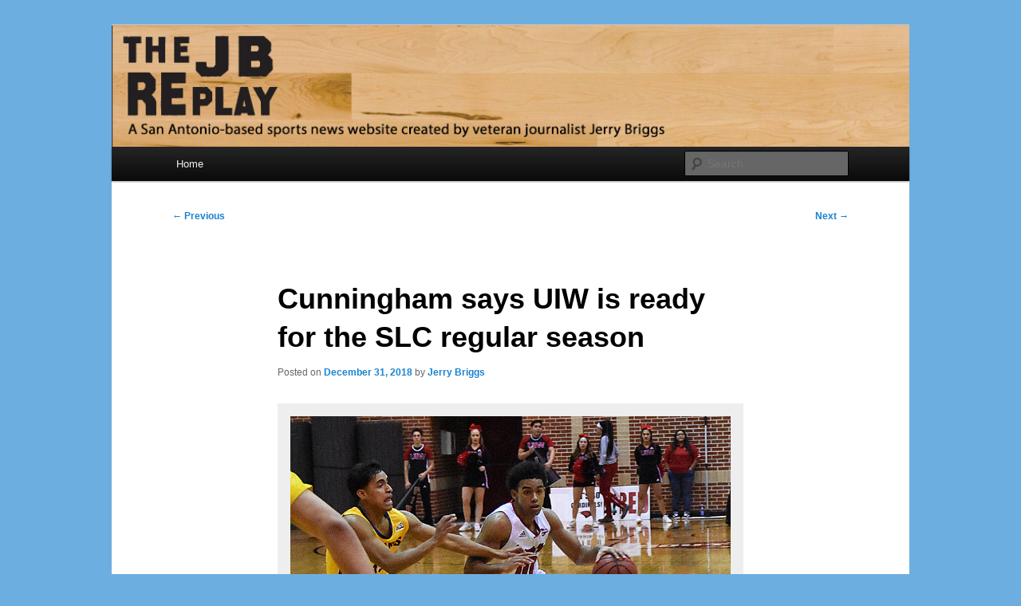

--- FILE ---
content_type: text/html; charset=UTF-8
request_url: https://thejbreplay.com/cunningham-says-uiw-is-ready-for-the-slc-regular-season
body_size: 9900
content:
<!DOCTYPE html>
<html lang="en-US">
<head>
<meta charset="UTF-8" />
<meta name="viewport" content="width=device-width, initial-scale=1.0" />
<title>
Cunningham says UIW is ready for the SLC regular season | The JB Replay	</title>
<link rel="profile" href="https://gmpg.org/xfn/11" />
<link rel="stylesheet" type="text/css" media="all" href="https://thejbreplay.com/wp-content/themes/twentyeleven/style.css?ver=20251202" />
<link rel="pingback" href="https://thejbreplay.com/xmlrpc.php">
<meta name='robots' content='max-image-preview:large' />
<link rel="alternate" type="application/rss+xml" title="The JB Replay &raquo; Feed" href="https://thejbreplay.com/feed" />
<link rel="alternate" type="application/rss+xml" title="The JB Replay &raquo; Comments Feed" href="https://thejbreplay.com/comments/feed" />
<link rel="alternate" title="oEmbed (JSON)" type="application/json+oembed" href="https://thejbreplay.com/wp-json/oembed/1.0/embed?url=https%3A%2F%2Fthejbreplay.com%2Fcunningham-says-uiw-is-ready-for-the-slc-regular-season" />
<link rel="alternate" title="oEmbed (XML)" type="text/xml+oembed" href="https://thejbreplay.com/wp-json/oembed/1.0/embed?url=https%3A%2F%2Fthejbreplay.com%2Fcunningham-says-uiw-is-ready-for-the-slc-regular-season&#038;format=xml" />
<style id='wp-img-auto-sizes-contain-inline-css' type='text/css'>
img:is([sizes=auto i],[sizes^="auto," i]){contain-intrinsic-size:3000px 1500px}
/*# sourceURL=wp-img-auto-sizes-contain-inline-css */
</style>
<style id='wp-emoji-styles-inline-css' type='text/css'>

	img.wp-smiley, img.emoji {
		display: inline !important;
		border: none !important;
		box-shadow: none !important;
		height: 1em !important;
		width: 1em !important;
		margin: 0 0.07em !important;
		vertical-align: -0.1em !important;
		background: none !important;
		padding: 0 !important;
	}
/*# sourceURL=wp-emoji-styles-inline-css */
</style>
<style id='wp-block-library-inline-css' type='text/css'>
:root{--wp-block-synced-color:#7a00df;--wp-block-synced-color--rgb:122,0,223;--wp-bound-block-color:var(--wp-block-synced-color);--wp-editor-canvas-background:#ddd;--wp-admin-theme-color:#007cba;--wp-admin-theme-color--rgb:0,124,186;--wp-admin-theme-color-darker-10:#006ba1;--wp-admin-theme-color-darker-10--rgb:0,107,160.5;--wp-admin-theme-color-darker-20:#005a87;--wp-admin-theme-color-darker-20--rgb:0,90,135;--wp-admin-border-width-focus:2px}@media (min-resolution:192dpi){:root{--wp-admin-border-width-focus:1.5px}}.wp-element-button{cursor:pointer}:root .has-very-light-gray-background-color{background-color:#eee}:root .has-very-dark-gray-background-color{background-color:#313131}:root .has-very-light-gray-color{color:#eee}:root .has-very-dark-gray-color{color:#313131}:root .has-vivid-green-cyan-to-vivid-cyan-blue-gradient-background{background:linear-gradient(135deg,#00d084,#0693e3)}:root .has-purple-crush-gradient-background{background:linear-gradient(135deg,#34e2e4,#4721fb 50%,#ab1dfe)}:root .has-hazy-dawn-gradient-background{background:linear-gradient(135deg,#faaca8,#dad0ec)}:root .has-subdued-olive-gradient-background{background:linear-gradient(135deg,#fafae1,#67a671)}:root .has-atomic-cream-gradient-background{background:linear-gradient(135deg,#fdd79a,#004a59)}:root .has-nightshade-gradient-background{background:linear-gradient(135deg,#330968,#31cdcf)}:root .has-midnight-gradient-background{background:linear-gradient(135deg,#020381,#2874fc)}:root{--wp--preset--font-size--normal:16px;--wp--preset--font-size--huge:42px}.has-regular-font-size{font-size:1em}.has-larger-font-size{font-size:2.625em}.has-normal-font-size{font-size:var(--wp--preset--font-size--normal)}.has-huge-font-size{font-size:var(--wp--preset--font-size--huge)}.has-text-align-center{text-align:center}.has-text-align-left{text-align:left}.has-text-align-right{text-align:right}.has-fit-text{white-space:nowrap!important}#end-resizable-editor-section{display:none}.aligncenter{clear:both}.items-justified-left{justify-content:flex-start}.items-justified-center{justify-content:center}.items-justified-right{justify-content:flex-end}.items-justified-space-between{justify-content:space-between}.screen-reader-text{border:0;clip-path:inset(50%);height:1px;margin:-1px;overflow:hidden;padding:0;position:absolute;width:1px;word-wrap:normal!important}.screen-reader-text:focus{background-color:#ddd;clip-path:none;color:#444;display:block;font-size:1em;height:auto;left:5px;line-height:normal;padding:15px 23px 14px;text-decoration:none;top:5px;width:auto;z-index:100000}html :where(.has-border-color){border-style:solid}html :where([style*=border-top-color]){border-top-style:solid}html :where([style*=border-right-color]){border-right-style:solid}html :where([style*=border-bottom-color]){border-bottom-style:solid}html :where([style*=border-left-color]){border-left-style:solid}html :where([style*=border-width]){border-style:solid}html :where([style*=border-top-width]){border-top-style:solid}html :where([style*=border-right-width]){border-right-style:solid}html :where([style*=border-bottom-width]){border-bottom-style:solid}html :where([style*=border-left-width]){border-left-style:solid}html :where(img[class*=wp-image-]){height:auto;max-width:100%}:where(figure){margin:0 0 1em}html :where(.is-position-sticky){--wp-admin--admin-bar--position-offset:var(--wp-admin--admin-bar--height,0px)}@media screen and (max-width:600px){html :where(.is-position-sticky){--wp-admin--admin-bar--position-offset:0px}}

/*# sourceURL=wp-block-library-inline-css */
</style><style id='global-styles-inline-css' type='text/css'>
:root{--wp--preset--aspect-ratio--square: 1;--wp--preset--aspect-ratio--4-3: 4/3;--wp--preset--aspect-ratio--3-4: 3/4;--wp--preset--aspect-ratio--3-2: 3/2;--wp--preset--aspect-ratio--2-3: 2/3;--wp--preset--aspect-ratio--16-9: 16/9;--wp--preset--aspect-ratio--9-16: 9/16;--wp--preset--color--black: #000;--wp--preset--color--cyan-bluish-gray: #abb8c3;--wp--preset--color--white: #fff;--wp--preset--color--pale-pink: #f78da7;--wp--preset--color--vivid-red: #cf2e2e;--wp--preset--color--luminous-vivid-orange: #ff6900;--wp--preset--color--luminous-vivid-amber: #fcb900;--wp--preset--color--light-green-cyan: #7bdcb5;--wp--preset--color--vivid-green-cyan: #00d084;--wp--preset--color--pale-cyan-blue: #8ed1fc;--wp--preset--color--vivid-cyan-blue: #0693e3;--wp--preset--color--vivid-purple: #9b51e0;--wp--preset--color--blue: #1982d1;--wp--preset--color--dark-gray: #373737;--wp--preset--color--medium-gray: #666;--wp--preset--color--light-gray: #e2e2e2;--wp--preset--gradient--vivid-cyan-blue-to-vivid-purple: linear-gradient(135deg,rgb(6,147,227) 0%,rgb(155,81,224) 100%);--wp--preset--gradient--light-green-cyan-to-vivid-green-cyan: linear-gradient(135deg,rgb(122,220,180) 0%,rgb(0,208,130) 100%);--wp--preset--gradient--luminous-vivid-amber-to-luminous-vivid-orange: linear-gradient(135deg,rgb(252,185,0) 0%,rgb(255,105,0) 100%);--wp--preset--gradient--luminous-vivid-orange-to-vivid-red: linear-gradient(135deg,rgb(255,105,0) 0%,rgb(207,46,46) 100%);--wp--preset--gradient--very-light-gray-to-cyan-bluish-gray: linear-gradient(135deg,rgb(238,238,238) 0%,rgb(169,184,195) 100%);--wp--preset--gradient--cool-to-warm-spectrum: linear-gradient(135deg,rgb(74,234,220) 0%,rgb(151,120,209) 20%,rgb(207,42,186) 40%,rgb(238,44,130) 60%,rgb(251,105,98) 80%,rgb(254,248,76) 100%);--wp--preset--gradient--blush-light-purple: linear-gradient(135deg,rgb(255,206,236) 0%,rgb(152,150,240) 100%);--wp--preset--gradient--blush-bordeaux: linear-gradient(135deg,rgb(254,205,165) 0%,rgb(254,45,45) 50%,rgb(107,0,62) 100%);--wp--preset--gradient--luminous-dusk: linear-gradient(135deg,rgb(255,203,112) 0%,rgb(199,81,192) 50%,rgb(65,88,208) 100%);--wp--preset--gradient--pale-ocean: linear-gradient(135deg,rgb(255,245,203) 0%,rgb(182,227,212) 50%,rgb(51,167,181) 100%);--wp--preset--gradient--electric-grass: linear-gradient(135deg,rgb(202,248,128) 0%,rgb(113,206,126) 100%);--wp--preset--gradient--midnight: linear-gradient(135deg,rgb(2,3,129) 0%,rgb(40,116,252) 100%);--wp--preset--font-size--small: 13px;--wp--preset--font-size--medium: 20px;--wp--preset--font-size--large: 36px;--wp--preset--font-size--x-large: 42px;--wp--preset--spacing--20: 0.44rem;--wp--preset--spacing--30: 0.67rem;--wp--preset--spacing--40: 1rem;--wp--preset--spacing--50: 1.5rem;--wp--preset--spacing--60: 2.25rem;--wp--preset--spacing--70: 3.38rem;--wp--preset--spacing--80: 5.06rem;--wp--preset--shadow--natural: 6px 6px 9px rgba(0, 0, 0, 0.2);--wp--preset--shadow--deep: 12px 12px 50px rgba(0, 0, 0, 0.4);--wp--preset--shadow--sharp: 6px 6px 0px rgba(0, 0, 0, 0.2);--wp--preset--shadow--outlined: 6px 6px 0px -3px rgb(255, 255, 255), 6px 6px rgb(0, 0, 0);--wp--preset--shadow--crisp: 6px 6px 0px rgb(0, 0, 0);}:where(.is-layout-flex){gap: 0.5em;}:where(.is-layout-grid){gap: 0.5em;}body .is-layout-flex{display: flex;}.is-layout-flex{flex-wrap: wrap;align-items: center;}.is-layout-flex > :is(*, div){margin: 0;}body .is-layout-grid{display: grid;}.is-layout-grid > :is(*, div){margin: 0;}:where(.wp-block-columns.is-layout-flex){gap: 2em;}:where(.wp-block-columns.is-layout-grid){gap: 2em;}:where(.wp-block-post-template.is-layout-flex){gap: 1.25em;}:where(.wp-block-post-template.is-layout-grid){gap: 1.25em;}.has-black-color{color: var(--wp--preset--color--black) !important;}.has-cyan-bluish-gray-color{color: var(--wp--preset--color--cyan-bluish-gray) !important;}.has-white-color{color: var(--wp--preset--color--white) !important;}.has-pale-pink-color{color: var(--wp--preset--color--pale-pink) !important;}.has-vivid-red-color{color: var(--wp--preset--color--vivid-red) !important;}.has-luminous-vivid-orange-color{color: var(--wp--preset--color--luminous-vivid-orange) !important;}.has-luminous-vivid-amber-color{color: var(--wp--preset--color--luminous-vivid-amber) !important;}.has-light-green-cyan-color{color: var(--wp--preset--color--light-green-cyan) !important;}.has-vivid-green-cyan-color{color: var(--wp--preset--color--vivid-green-cyan) !important;}.has-pale-cyan-blue-color{color: var(--wp--preset--color--pale-cyan-blue) !important;}.has-vivid-cyan-blue-color{color: var(--wp--preset--color--vivid-cyan-blue) !important;}.has-vivid-purple-color{color: var(--wp--preset--color--vivid-purple) !important;}.has-black-background-color{background-color: var(--wp--preset--color--black) !important;}.has-cyan-bluish-gray-background-color{background-color: var(--wp--preset--color--cyan-bluish-gray) !important;}.has-white-background-color{background-color: var(--wp--preset--color--white) !important;}.has-pale-pink-background-color{background-color: var(--wp--preset--color--pale-pink) !important;}.has-vivid-red-background-color{background-color: var(--wp--preset--color--vivid-red) !important;}.has-luminous-vivid-orange-background-color{background-color: var(--wp--preset--color--luminous-vivid-orange) !important;}.has-luminous-vivid-amber-background-color{background-color: var(--wp--preset--color--luminous-vivid-amber) !important;}.has-light-green-cyan-background-color{background-color: var(--wp--preset--color--light-green-cyan) !important;}.has-vivid-green-cyan-background-color{background-color: var(--wp--preset--color--vivid-green-cyan) !important;}.has-pale-cyan-blue-background-color{background-color: var(--wp--preset--color--pale-cyan-blue) !important;}.has-vivid-cyan-blue-background-color{background-color: var(--wp--preset--color--vivid-cyan-blue) !important;}.has-vivid-purple-background-color{background-color: var(--wp--preset--color--vivid-purple) !important;}.has-black-border-color{border-color: var(--wp--preset--color--black) !important;}.has-cyan-bluish-gray-border-color{border-color: var(--wp--preset--color--cyan-bluish-gray) !important;}.has-white-border-color{border-color: var(--wp--preset--color--white) !important;}.has-pale-pink-border-color{border-color: var(--wp--preset--color--pale-pink) !important;}.has-vivid-red-border-color{border-color: var(--wp--preset--color--vivid-red) !important;}.has-luminous-vivid-orange-border-color{border-color: var(--wp--preset--color--luminous-vivid-orange) !important;}.has-luminous-vivid-amber-border-color{border-color: var(--wp--preset--color--luminous-vivid-amber) !important;}.has-light-green-cyan-border-color{border-color: var(--wp--preset--color--light-green-cyan) !important;}.has-vivid-green-cyan-border-color{border-color: var(--wp--preset--color--vivid-green-cyan) !important;}.has-pale-cyan-blue-border-color{border-color: var(--wp--preset--color--pale-cyan-blue) !important;}.has-vivid-cyan-blue-border-color{border-color: var(--wp--preset--color--vivid-cyan-blue) !important;}.has-vivid-purple-border-color{border-color: var(--wp--preset--color--vivid-purple) !important;}.has-vivid-cyan-blue-to-vivid-purple-gradient-background{background: var(--wp--preset--gradient--vivid-cyan-blue-to-vivid-purple) !important;}.has-light-green-cyan-to-vivid-green-cyan-gradient-background{background: var(--wp--preset--gradient--light-green-cyan-to-vivid-green-cyan) !important;}.has-luminous-vivid-amber-to-luminous-vivid-orange-gradient-background{background: var(--wp--preset--gradient--luminous-vivid-amber-to-luminous-vivid-orange) !important;}.has-luminous-vivid-orange-to-vivid-red-gradient-background{background: var(--wp--preset--gradient--luminous-vivid-orange-to-vivid-red) !important;}.has-very-light-gray-to-cyan-bluish-gray-gradient-background{background: var(--wp--preset--gradient--very-light-gray-to-cyan-bluish-gray) !important;}.has-cool-to-warm-spectrum-gradient-background{background: var(--wp--preset--gradient--cool-to-warm-spectrum) !important;}.has-blush-light-purple-gradient-background{background: var(--wp--preset--gradient--blush-light-purple) !important;}.has-blush-bordeaux-gradient-background{background: var(--wp--preset--gradient--blush-bordeaux) !important;}.has-luminous-dusk-gradient-background{background: var(--wp--preset--gradient--luminous-dusk) !important;}.has-pale-ocean-gradient-background{background: var(--wp--preset--gradient--pale-ocean) !important;}.has-electric-grass-gradient-background{background: var(--wp--preset--gradient--electric-grass) !important;}.has-midnight-gradient-background{background: var(--wp--preset--gradient--midnight) !important;}.has-small-font-size{font-size: var(--wp--preset--font-size--small) !important;}.has-medium-font-size{font-size: var(--wp--preset--font-size--medium) !important;}.has-large-font-size{font-size: var(--wp--preset--font-size--large) !important;}.has-x-large-font-size{font-size: var(--wp--preset--font-size--x-large) !important;}
/*# sourceURL=global-styles-inline-css */
</style>

<style id='classic-theme-styles-inline-css' type='text/css'>
/*! This file is auto-generated */
.wp-block-button__link{color:#fff;background-color:#32373c;border-radius:9999px;box-shadow:none;text-decoration:none;padding:calc(.667em + 2px) calc(1.333em + 2px);font-size:1.125em}.wp-block-file__button{background:#32373c;color:#fff;text-decoration:none}
/*# sourceURL=/wp-includes/css/classic-themes.min.css */
</style>
<link rel='stylesheet' id='twentyeleven-block-style-css' href='https://thejbreplay.com/wp-content/themes/twentyeleven/blocks.css?ver=20240703' type='text/css' media='all' />
<link rel="https://api.w.org/" href="https://thejbreplay.com/wp-json/" /><link rel="alternate" title="JSON" type="application/json" href="https://thejbreplay.com/wp-json/wp/v2/posts/4936" /><link rel="EditURI" type="application/rsd+xml" title="RSD" href="https://thejbreplay.com/xmlrpc.php?rsd" />
<link rel="canonical" href="https://thejbreplay.com/cunningham-says-uiw-is-ready-for-the-slc-regular-season" />
<!-- Analytics by WP Statistics - https://wp-statistics.com -->
<style type="text/css">.recentcomments a{display:inline !important;padding:0 !important;margin:0 !important;}</style>		<style type="text/css" id="twentyeleven-header-css">
				#site-title,
		#site-description {
			position: absolute;
			clip-path: inset(50%);
		}
				</style>
		<style type="text/css" id="custom-background-css">
body.custom-background { background-color: #6daee0; }
</style>
	</head>

<body data-rsssl=1 class="wp-singular post-template-default single single-post postid-4936 single-format-standard custom-background wp-embed-responsive wp-theme-twentyeleven singular two-column right-sidebar">
<div class="skip-link"><a class="assistive-text" href="#content">Skip to primary content</a></div><div id="page" class="hfeed">
	<header id="branding">
			<hgroup>
									<h1 id="site-title"><span><a href="https://thejbreplay.com/" rel="home" >The JB Replay</a></span></h1>
										<h2 id="site-description">Jerry Briggs on basketball</h2>
							</hgroup>

						<a href="https://thejbreplay.com/" rel="home" >
				<img src="https://thejbreplay.com/wp-content/uploads/2017/11/floor1-replay-4.jpg" width="984" height="150" alt="The JB Replay" srcset="https://thejbreplay.com/wp-content/uploads/2017/11/floor1-replay-4.jpg 984w, https://thejbreplay.com/wp-content/uploads/2017/11/floor1-replay-4-300x46.jpg 300w, https://thejbreplay.com/wp-content/uploads/2017/11/floor1-replay-4-768x117.jpg 768w, https://thejbreplay.com/wp-content/uploads/2017/11/floor1-replay-4-500x76.jpg 500w" sizes="(max-width: 984px) 100vw, 984px" decoding="async" fetchpriority="high" />			</a>
			
						<div class="only-search with-image">
					<form method="get" id="searchform" action="https://thejbreplay.com/">
		<label for="s" class="assistive-text">Search</label>
		<input type="text" class="field" name="s" id="s" placeholder="Search" />
		<input type="submit" class="submit" name="submit" id="searchsubmit" value="Search" />
	</form>
			</div>
				
			<nav id="access">
				<h3 class="assistive-text">Main menu</h3>
				<div class="menu"><ul>
<li ><a href="https://thejbreplay.com/">Home</a></li></ul></div>
			</nav><!-- #access -->
	</header><!-- #branding -->


	<div id="main">

		<div id="primary">
			<div id="content" role="main">

				
					<nav id="nav-single">
						<h3 class="assistive-text">Post navigation</h3>
						<span class="nav-previous"><a href="https://thejbreplay.com/alabama-holds-of-sfa-to-win-79-69-in-nacogdoches" rel="prev"><span class="meta-nav">&larr;</span> Previous</a></span>
						<span class="nav-next"><a href="https://thejbreplay.com/duke-atop-ap-top-25-poll-texas-tech-remains-11th" rel="next">Next <span class="meta-nav">&rarr;</span></a></span>
					</nav><!-- #nav-single -->

					
<article id="post-4936" class="post-4936 post type-post status-publish format-standard hentry category-college-basketball tag-antoine-smith tag-carson-cunningham tag-charles-brown-iii tag-christian-peevy tag-cody-graham tag-incarnate-word-cardinals">
	<header class="entry-header">
		<h1 class="entry-title">Cunningham says UIW is ready for the SLC regular season</h1>

				<div class="entry-meta">
			<span class="sep">Posted on </span><a href="https://thejbreplay.com/cunningham-says-uiw-is-ready-for-the-slc-regular-season" title="5:37 pm" rel="bookmark"><time class="entry-date" datetime="2018-12-31T17:37:55-06:00">December 31, 2018</time></a><span class="by-author"> <span class="sep"> by </span> <span class="author vcard"><a class="url fn n" href="https://thejbreplay.com/author/jerrydonbriggs" title="View all posts by Jerry Briggs" rel="author">Jerry Briggs</a></span></span>		</div><!-- .entry-meta -->
			</header><!-- .entry-header -->

	<div class="entry-content">
		<div id="attachment_4347" style="width: 810px" class="wp-caption aligncenter"><img decoding="async" aria-describedby="caption-attachment-4347" src="https://thejbreplay.com/wp-content/uploads/2018/11/UIW-2471.jpg" alt="Northern Colorado beat UIW 90-64 on Wednesday, Nov. 21, 2018 at the UIW Convocation Center." width="800" height="600" class="size-full wp-image-4347" srcset="https://thejbreplay.com/wp-content/uploads/2018/11/UIW-2471.jpg 800w, https://thejbreplay.com/wp-content/uploads/2018/11/UIW-2471-300x225.jpg 300w, https://thejbreplay.com/wp-content/uploads/2018/11/UIW-2471-768x576.jpg 768w, https://thejbreplay.com/wp-content/uploads/2018/11/UIW-2471-400x300.jpg 400w" sizes="(max-width: 800px) 100vw, 800px" /><p id="caption-attachment-4347" class="wp-caption-text">UIW&#8217;s Cody Graham (right) drives on Northern Colorado&#8217;s Johnatan Reyes.</p></div>
<p>Sophomore guard Cody Graham will play Wednesday night when the Incarnate Word Cardinals host the McNeese State Cowboys in a Southland Conference opener for both teams.</p>
<p>First-year UIW coach Carson Cunningham said Graham is a &#8220;full go&#8221; for the McNeese game after sitting out three straight with an injury.</p>
<p>The 5-10 sophomore from Fresno, Texas, played in UIW&#8217;s first 10 games and started nine of them before missing road losses at LSU, Illinois-Chicago and DePaul.</p>
<div id="attachment_4343" style="width: 310px" class="wp-caption alignright"><img decoding="async" aria-describedby="caption-attachment-4343" src="https://thejbreplay.com/wp-content/uploads/2018/11/Carson-Cunningham-2426-300x225.jpg" alt="Incarnate Word coach Carson Cunningham gives directions to freshman guard Jordan Caruso in a 90-64 loss to Northern Colorado on Wednesday, Nov. 21, 2018." width="300" height="225" class="size-medium wp-image-4343" srcset="https://thejbreplay.com/wp-content/uploads/2018/11/Carson-Cunningham-2426-300x225.jpg 300w, https://thejbreplay.com/wp-content/uploads/2018/11/Carson-Cunningham-2426-768x576.jpg 768w, https://thejbreplay.com/wp-content/uploads/2018/11/Carson-Cunningham-2426-400x300.jpg 400w, https://thejbreplay.com/wp-content/uploads/2018/11/Carson-Cunningham-2426.jpg 800w" sizes="(max-width: 300px) 100vw, 300px" /><p id="caption-attachment-4343" class="wp-caption-text">Incarnate Word coach Carson Cunningham gives directions to freshman guard Jordan Caruso in a 90-64 loss to Northern Colorado on Wednesday, Nov. 21, 2018.</p></div>
<p>So, getting Graham back is a bonus for the Cardinals (5-8) as they continue preparations for SLC home games Wednesday against McNeese (4-9) and Saturday against the Nicholls State Colonels (7-6).</p>
<p>But as for the playing status of sophomore forward Christian Peevy, UIW&#8217;s leading scorer, Cunningham can&#8217;t say for sure.</p>
<p>&#8220;We&#8217;re going to find out,&#8221; Cunningham said after Monday&#8217;s workout.  &#8220;We know he&#8217;s working hard to get better and as prepared as he can. We&#8217;ll know soon.&#8221;</p>
<p>Peevy enjoyed consecutive games of 26, 32, 23 and 16 points before sitting out UIW&#8217;s last two at Illinois-Chicago and DePaul.</p>
<p>Despite the uncertainty surrounding Peevy and a few others who didn&#8217;t do much in a New Year&#8217;s Eve workout, Cunningham said UIW is ready for the conference schedule to commence.</p>
<p>&#8220;We&#8217;re excited,&#8221; the coach said.  &#8220;It&#8217;s a great time of year.  We feel like we&#8217;ve had a difficult, challenging pre-conference slate, and it&#8217;s time to tip it up in conference.&#8221;</p>
<p>With several players not available, the Cardinals played well, all things considered, on the two-game trip to Chicago.</p>
<p>In a 63-57 loss at Illinois-Chicago, they clamped down defensively, holding the Flames to 18 points and 21 percent shooting in the second half.</p>
<p>Two nights later, in a 81-71 loss at DePaul, the Cardinals rained 14 three-point baskets on the Blue Demons.</p>
<p>Not bad for a banged-up SLC squad against a Big East opponent.</p>
<p>&#8220;I thought we did a lot of nice things,&#8221; Cunningham said.  &#8220;I think we&#8217;re getting better.  I&#8217;m hoping we can build off that as we start conference.&#8221;</p>
<p>At DePaul, UIW played well in the first half and trailed 42-38.  </p>
<p>In the second half, the Cardinals continued to make shots.  They were within eight with 11:36 remaining before the Blue Demons stepped on the gas and pumped the lead to 16.</p>
<p>Still, the home team couldn&#8217;t pull away, as UIW senior Charles Brown III and freshman teammate Antoine Smith both knocked down five three pointers.</p>
<p>&#8220;I thought we showed some real growth,&#8221; Cunningham said.  &#8220;Guys were sharing the apple. We had good movement. We had some good flow.  We&#8217;re just continuing to battle.&#8221;</p>
<div id="attachment_4353" style="width: 610px" class="wp-caption aligncenter"><img loading="lazy" decoding="async" aria-describedby="caption-attachment-4353" src="https://thejbreplay.com/wp-content/uploads/2018/11/UIW-2593.jpg" alt="Antoine Smith Jr. Northern Colorado beat UIW 90-64 on Wednesday, Nov. 21, 2018 at the UIW Convocation Center. - photo by Joe Alexander" width="600" height="800" class="size-full wp-image-4353" srcset="https://thejbreplay.com/wp-content/uploads/2018/11/UIW-2593.jpg 600w, https://thejbreplay.com/wp-content/uploads/2018/11/UIW-2593-225x300.jpg 225w" sizes="auto, (max-width: 600px) 100vw, 600px" /><p id="caption-attachment-4353" class="wp-caption-text">Freshman Antoine Smith Jr. pulls down a rebound against Northern Colorado. Smith scored 15 points on five 3-pointers at DePaul on Dec. 19.</p></div>
			</div><!-- .entry-content -->

	<footer class="entry-meta">
		This entry was posted in <a href="https://thejbreplay.com/category/college-basketball" rel="category tag">College basketball</a> and tagged <a href="https://thejbreplay.com/tag/antoine-smith" rel="tag">Antoine Smith</a>, <a href="https://thejbreplay.com/tag/carson-cunningham" rel="tag">Carson Cunningham</a>, <a href="https://thejbreplay.com/tag/charles-brown-iii" rel="tag">Charles Brown III</a>, <a href="https://thejbreplay.com/tag/christian-peevy" rel="tag">Christian Peevy</a>, <a href="https://thejbreplay.com/tag/cody-graham" rel="tag">Cody Graham</a>, <a href="https://thejbreplay.com/tag/incarnate-word-cardinals" rel="tag">Incarnate Word Cardinals</a> by <a href="https://thejbreplay.com/author/jerrydonbriggs">Jerry Briggs</a>. Bookmark the <a href="https://thejbreplay.com/cunningham-says-uiw-is-ready-for-the-slc-regular-season" title="Permalink to Cunningham says UIW is ready for the SLC regular season" rel="bookmark">permalink</a>.
		
			</footer><!-- .entry-meta -->
</article><!-- #post-4936 -->

						<div id="comments">
	
	
	
	
</div><!-- #comments -->

				
			</div><!-- #content -->
		</div><!-- #primary -->


	</div><!-- #main -->

	<footer id="colophon">

			

			<div id="site-generator">
												<a href="https://wordpress.org/" class="imprint" title="Semantic Personal Publishing Platform">
					Proudly powered by WordPress				</a>
			</div>
	</footer><!-- #colophon -->
</div><!-- #page -->

<script type="speculationrules">
{"prefetch":[{"source":"document","where":{"and":[{"href_matches":"/*"},{"not":{"href_matches":["/wp-*.php","/wp-admin/*","/wp-content/uploads/*","/wp-content/*","/wp-content/plugins/*","/wp-content/themes/twentyeleven/*","/*\\?(.+)"]}},{"not":{"selector_matches":"a[rel~=\"nofollow\"]"}},{"not":{"selector_matches":".no-prefetch, .no-prefetch a"}}]},"eagerness":"conservative"}]}
</script>
<script type="text/javascript" src="https://thejbreplay.com/wp-includes/js/comment-reply.min.js?ver=e48e0419b5fb01d84b568c0a7bde7c76" id="comment-reply-js" async="async" data-wp-strategy="async" fetchpriority="low"></script>
<script type="text/javascript" id="wp-statistics-tracker-js-extra">
/* <![CDATA[ */
var WP_Statistics_Tracker_Object = {"requestUrl":"https://thejbreplay.com/wp-json/wp-statistics/v2","ajaxUrl":"https://thejbreplay.com/wp-admin/admin-ajax.php","hitParams":{"wp_statistics_hit":1,"source_type":"post","source_id":4936,"search_query":"","signature":"0e0db8236af4419486534d7e68de3081","endpoint":"hit"},"option":{"dntEnabled":false,"bypassAdBlockers":false,"consentIntegration":{"name":null,"status":[]},"isPreview":false,"userOnline":false,"trackAnonymously":false,"isWpConsentApiActive":false,"consentLevel":"disabled"},"isLegacyEventLoaded":"","customEventAjaxUrl":"https://thejbreplay.com/wp-admin/admin-ajax.php?action=wp_statistics_custom_event&nonce=a8a75a3d96","onlineParams":{"wp_statistics_hit":1,"source_type":"post","source_id":4936,"search_query":"","signature":"0e0db8236af4419486534d7e68de3081","action":"wp_statistics_online_check"},"jsCheckTime":"60000"};
//# sourceURL=wp-statistics-tracker-js-extra
/* ]]> */
</script>
<script type="text/javascript" src="https://thejbreplay.com/wp-content/plugins/wp-statistics/assets/js/tracker.js?ver=14.16" id="wp-statistics-tracker-js"></script>
<script id="wp-emoji-settings" type="application/json">
{"baseUrl":"https://s.w.org/images/core/emoji/17.0.2/72x72/","ext":".png","svgUrl":"https://s.w.org/images/core/emoji/17.0.2/svg/","svgExt":".svg","source":{"concatemoji":"https://thejbreplay.com/wp-includes/js/wp-emoji-release.min.js?ver=e48e0419b5fb01d84b568c0a7bde7c76"}}
</script>
<script type="module">
/* <![CDATA[ */
/*! This file is auto-generated */
const a=JSON.parse(document.getElementById("wp-emoji-settings").textContent),o=(window._wpemojiSettings=a,"wpEmojiSettingsSupports"),s=["flag","emoji"];function i(e){try{var t={supportTests:e,timestamp:(new Date).valueOf()};sessionStorage.setItem(o,JSON.stringify(t))}catch(e){}}function c(e,t,n){e.clearRect(0,0,e.canvas.width,e.canvas.height),e.fillText(t,0,0);t=new Uint32Array(e.getImageData(0,0,e.canvas.width,e.canvas.height).data);e.clearRect(0,0,e.canvas.width,e.canvas.height),e.fillText(n,0,0);const a=new Uint32Array(e.getImageData(0,0,e.canvas.width,e.canvas.height).data);return t.every((e,t)=>e===a[t])}function p(e,t){e.clearRect(0,0,e.canvas.width,e.canvas.height),e.fillText(t,0,0);var n=e.getImageData(16,16,1,1);for(let e=0;e<n.data.length;e++)if(0!==n.data[e])return!1;return!0}function u(e,t,n,a){switch(t){case"flag":return n(e,"\ud83c\udff3\ufe0f\u200d\u26a7\ufe0f","\ud83c\udff3\ufe0f\u200b\u26a7\ufe0f")?!1:!n(e,"\ud83c\udde8\ud83c\uddf6","\ud83c\udde8\u200b\ud83c\uddf6")&&!n(e,"\ud83c\udff4\udb40\udc67\udb40\udc62\udb40\udc65\udb40\udc6e\udb40\udc67\udb40\udc7f","\ud83c\udff4\u200b\udb40\udc67\u200b\udb40\udc62\u200b\udb40\udc65\u200b\udb40\udc6e\u200b\udb40\udc67\u200b\udb40\udc7f");case"emoji":return!a(e,"\ud83e\u1fac8")}return!1}function f(e,t,n,a){let r;const o=(r="undefined"!=typeof WorkerGlobalScope&&self instanceof WorkerGlobalScope?new OffscreenCanvas(300,150):document.createElement("canvas")).getContext("2d",{willReadFrequently:!0}),s=(o.textBaseline="top",o.font="600 32px Arial",{});return e.forEach(e=>{s[e]=t(o,e,n,a)}),s}function r(e){var t=document.createElement("script");t.src=e,t.defer=!0,document.head.appendChild(t)}a.supports={everything:!0,everythingExceptFlag:!0},new Promise(t=>{let n=function(){try{var e=JSON.parse(sessionStorage.getItem(o));if("object"==typeof e&&"number"==typeof e.timestamp&&(new Date).valueOf()<e.timestamp+604800&&"object"==typeof e.supportTests)return e.supportTests}catch(e){}return null}();if(!n){if("undefined"!=typeof Worker&&"undefined"!=typeof OffscreenCanvas&&"undefined"!=typeof URL&&URL.createObjectURL&&"undefined"!=typeof Blob)try{var e="postMessage("+f.toString()+"("+[JSON.stringify(s),u.toString(),c.toString(),p.toString()].join(",")+"));",a=new Blob([e],{type:"text/javascript"});const r=new Worker(URL.createObjectURL(a),{name:"wpTestEmojiSupports"});return void(r.onmessage=e=>{i(n=e.data),r.terminate(),t(n)})}catch(e){}i(n=f(s,u,c,p))}t(n)}).then(e=>{for(const n in e)a.supports[n]=e[n],a.supports.everything=a.supports.everything&&a.supports[n],"flag"!==n&&(a.supports.everythingExceptFlag=a.supports.everythingExceptFlag&&a.supports[n]);var t;a.supports.everythingExceptFlag=a.supports.everythingExceptFlag&&!a.supports.flag,a.supports.everything||((t=a.source||{}).concatemoji?r(t.concatemoji):t.wpemoji&&t.twemoji&&(r(t.twemoji),r(t.wpemoji)))});
//# sourceURL=https://thejbreplay.com/wp-includes/js/wp-emoji-loader.min.js
/* ]]> */
</script>

</body>
</html>
